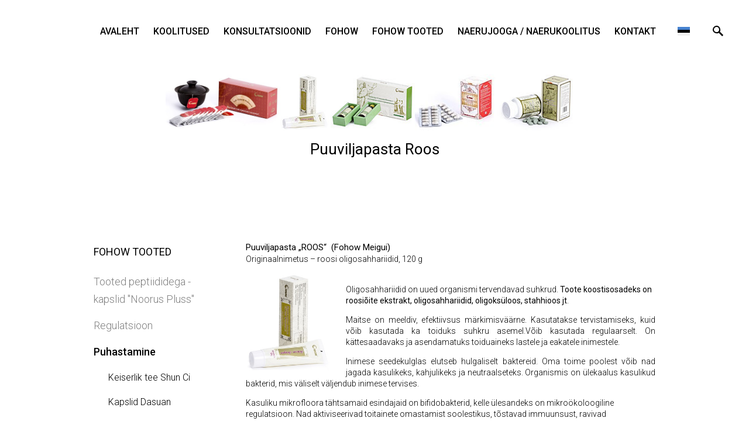

--- FILE ---
content_type: text/html; charset=utf-8
request_url: https://stability.ee/fohow-tooted/puhastamine/puuviljapasta-roos
body_size: 17964
content:
<!DOCTYPE html>



<html class="publicmode language-flags-enabled language-names-enabled language-menu-mode-popover" lang="et">
  <head prefix="og: http://ogp.me/ns#">
    
<!--[if IE]><meta http-equiv="X-UA-Compatible" content="IE=edge"><![endif]-->


<meta http-equiv="Content-Type" content="text/html; charset=utf-8">
<meta name="viewport" content="width=device-width, initial-scale=1, minimum-scale=1">
<meta name="format-detection" content="telephone=no">






<link href="/stylesheets/main.min.css?v3" media="screen" rel="stylesheet" type="text/css" />


<link href="https://fonts.googleapis.com/css?family=Anonymous+Pro:400,400i,700,700i|Arvo:400,400i,700,700i|Cousine:400,400i,700,700i|Crimson+Text:400,400i,700,700i|Fira+Sans:400,400i,700,700i|Lato:400,400i,700,700i|Lora:400,400i,700,700i|Montserrat:400,400i,700,700i|Noto+Serif:400,400i,700,700i|Open+Sans:400,400i,700,700i|PT+Sans:400,400i,700,700i|PT+Serif:400,400i,700,700i|Playfair+Display:400,400i,700,700i|Raleway:400,400i,700,700i|Roboto+Mono:400,400i,700,700i|Roboto+Slab:400,700|Roboto:300,300i,400,400i,500,500i,700,700i|Source+Sans+Pro:400,400i,700,700i|Ubuntu+Mono:400,400i,700,700i|Ubuntu:400,400i,700,700i&amp;subset=cyrillic,cyrillic-ext,greek,greek-ext,hebrew,latin-ext,vietnamese" rel="stylesheet">

<style type="text/css" data-voog-style> :root { --main-font-family: "Roboto", sans-serif; --secondary-color: black; --third-color: white;} :root { --header-background-color: transparent; --header-body-font-style: normal; --header-body-text-decoration: none; --header-body-text-transform: none; --menu-main-active-font-weight: 500; --menu-main-font-style: normal; --menu-main-hover-font-style: normal; --menu-main-active-font-style: normal; --menu-main-text-decoration: none; --menu-main-hover-text-decoration: none; --menu-main-active-text-decoration: none; --menu-main-text-transform: uppercase; --menu-main-hover-text-transform: uppercase; --menu-main-active-text-transform: uppercase;} :root { --headings-title-text-alignment: left; --headings-title-font-size: 32px; --headings-title-line-height: 1.4; --headings-title-font-style: normal; --headings-title-text-decoration: none; --headings-title-text-transform: none; --headings-heading-text-alignment: left; --headings-heading-font-size: 26px; --headings-heading-line-height: 1.4; --headings-heading-font-style: normal; --headings-heading-text-decoration: none; --headings-heading-text-transform: none; --headings-subheading-text-alignment: left; --headings-subheading-font-size: 24px; --headings-subheading-line-height: 1.4; --headings-subheading-font-style: normal; --headings-subheading-text-decoration: none; --headings-subheading-text-transform: none;} :root { --content-body-alignment: left; --content-link-font-weight: 400; --content-link-hover-font-weight: 400; --content-link-font-style: normal; --content-link-hover-font-style: normal; --content-link-text-decoration: none; --content-link-hover-text-decoration: underline; --content-link-text-transform: none; --content-link-hover-text-transform: none;} :root { --button-padding: 30px; --button-font-size: 16px; --button-font-weight: 400; --button-font-style: normal; --button-text-decoration: none; --button-text-transform: uppercase;} :root { --table-padding: 13px; --table-font-size: 16px; --table-border-style: solid;} :root { --form-label-font-size: 14px; --form-field-font-size: 16px; --form-field-font-weight: 300; --form-field-font-style: normal; --form-field-text-decoration: none; --form-field-text-transform: none;} :root { --footer-body-font-weight: 400; --footer-body-font-style: normal; --footer-body-text-decoration: none; --footer-body-text-transform: none;} :root { --menu-sub-font-weight: 300; --menu-sub-hover-font-weight: 300; --menu-sub-active-font-weight: 500; --menu-sub-font-style: normal; --menu-sub-hover-font-style: normal; --menu-sub-active-font-style: normal; --menu-sub-text-decoration: none; --menu-sub-hover-text-decoration: none; --menu-sub-active-text-decoration: none; --menu-sub-text-transform: none; --menu-sub-hover-text-transform: none; --menu-sub-active-text-transform: none;} body { font-family: var(--main-font-family);}.dark-background { color: var(--third-color);}.dark-background .content-area h1,.dark-background .content-area h2,.dark-background .content-area h3,.dark-background .content-area h4,.dark-background .content-area h5,.dark-background .content-area h6,.dark-background .content-area p,.dark-background .content-area ul,.dark-background .content-area ol,.dark-background .content-area dl,.dark-background .content-area pre,.dark-background .content-area table { color: var(--third-color);}.site-footer .dark-background a,.site-footer .dark-background b { color: var(--third-color);}.dark-background .header-title a,.dark-background .header-title a:hover { color: var(--third-color);}.dark-background .menu li a:not(.untranslated) { color: var(--third-color);}.dark-background .menu li.selected a { color: var(--third-color);}.dark-background .lang-title { color: var(--third-color);}.dark-background .lang-menu.menu-language-list .lang-title a { color: var(--third-color);}.dark-background .lang-menu.menu-language-list .lang-title a.is-active, .dark-background .lang-menu.menu-language-list .lang-title a:hover { color: var(--third-color);}.dark-background .lang-menu.menu-language-list .lang-title a.selected { color: var(--third-color);}.dark-background .voog-reference svg path { fill: var(--third-color);}.dark-background .site-options .search-btn svg path { fill: var(--third-color);}@media screen and (max-width: 640px) { .search-open .dark-background .site-options .search-btn svg path { fill: var(--primary-color); }}.light-background { color: var(--secondary-color);}.light-background h1, .light-background h2, .light-background h3, .light-background h4 { color: var(--secondary-color);}.site-header .light-background a { color: var(--secondary-color);}.site-header .light-background .header-title a,.site-header .light-background .header-title a:hover { color: var(--secondary-color);}.site-header .light-background .menu li a { color: var(--secondary-color);}.site-header .light-background .menu li a:hover { color: var(--secondary-color);}.site-header .light-background .menu li.selected a { color: var(--secondary-color);}.site-footer .light-background { color: var(--primary-color);}.light-background .lang-title { color: var(--secondary-color);}.light-background .menu-language-list .lang-title a:hover { color: var(--secondary-color);}.light-background .menu-language-list .lang-title a.selected { color: var(--secondary-color);}.light-background .site-options .search-btn svg path { fill: var(--secondary-color);}.blog-news-page .article-title a { color: var(--secondary-color);}.blog-news-page .article-author, .blog-news-page .article-date { color: var(--secondary-color);}.dark-background .blog-news-page .article-author,.dark-background .blog-news-page .article-date { color: rgba(255, 255, 255, 0.35);}.blog-news-page .article-excerpt { color: var(--primary-color);}@media screen and (max-width: 640px) { .blog-news-page .article-header { margin: 0; }}.blog-news-page .articles-listing .blog-article .article-date { color: var(--secondary-color);}.blog-news-page .dark-background .article-author,.blog-news-page .dark-background .article-date,.blog-news-page .dark-background .articles-listing .article-date { color: rgba(255, 255, 255, 0.35);}.blog-article-page .article-excerpt,.blog-article-page .article-body { color: var(--primary-color);}.blog-article-page .comments-title { color: var(--secondary-color);}.blog-article-page .dark-background .comments-title { color: var(--third-color);}.blog-article-page .main-content .article-author,.blog-article-page .main-content .article-date { color: var(--secondary-color);}.blog-article-page .dark-background .article-author,.blog-article-page .dark-background .article-date { color: var(--third-color);}.blog-article-page .light-background .article-author,.blog-article-page .light-background .article-date { color: var(--secondary-color);}@media screen and (max-width: 640px) { .comments-open .article-comments .comments-body { background-color: var(--third-color); }}.article-comments .comments-body .comments-title { color: var(--secondary-color);}.article-comments .comments-body .comments-title .comments-count { color: var(--secondary-color);}.article-comments .comment { color: var(--primary-color);}.article-comments .comment .comment-author,.article-comments .comment .comment-date { color: var(--secondary-color);}.article-comments .comments-close.dark-background .btn-close { background-color: var(--third-color);}.article-comments .comments-close.dark-background .btn-close .ico-close { fill: var(--secondary-color);}.article-comments .comments-close .btn-close { background-color: var(--secondary-color);}@media screen and (max-width: 850px) { .article-comments .comments-close .btn-close { background-color: var(--third-color); }}.article-comments .comments-close .btn-close .ico-close { fill: var(--third-color);}@media screen and (max-width: 850px) { .article-comments .comments-close .btn-close .ico-close { fill: var(--primary-color); } .article-comments .comments-close .btn-close .ico-close:hover { fill: var(--primary-color); }}.menu-main a { font-style: var(--menu-main-font-style); font-weight: var(--menu-main-font-weight); -webkit-text-decoration: var(--menu-main-text-decoration); text-decoration: var(--menu-main-text-decoration); text-transform: var(--menu-main-text-transform);}.menu-main a:hover { font-style: var(--menu-main-hover-font-style); font-weight: var(--menu-main-hover-font-weight); -webkit-text-decoration: var(--menu-main-hover-text-decoration); text-decoration: var(--menu-main-hover-text-decoration); text-transform: var(--menu-main-hover-text-transform);}.menu-main .selected a,.menu-main .current a { font-style: var(--menu-main-active-font-style); font-weight: var(--menu-main-active-font-weight); -webkit-text-decoration: var(--menu-main-active-text-decoration); text-decoration: var(--menu-main-active-text-decoration); text-transform: var(--menu-main-active-text-transform);}@media screen and (max-width: 1024px) { .mobile-menu-toggler span, .mobile-menu-toggler span:before, .mobile-menu-toggler span:after { background-color: var(--secondary-color); } .dark-background .mobile-menu-toggler span, .dark-background .mobile-menu-toggler span:before, .dark-background .mobile-menu-toggler span:after { background-color: var(--third-color); } .language-flags-disabled .mobile-menu-toggler span .lang-menu-btn .lang-title, .language-flags-disabled .mobile-menu-toggler span:before .lang-menu-btn .lang-title, .language-flags-disabled .mobile-menu-toggler span:after .lang-menu-btn .lang-title { color: var(--third-color); } #mobile-menu .search-open-btn svg { fill: var(--secondary-color); } #mobile-menu .navigation-menu > ul > li > a { font-style: var(--menu-main-font-style); font-weight: var(--menu-main-font-weight); -webkit-text-decoration: var(--menu-main-text-decoration); text-decoration: var(--menu-main-text-decoration); text-transform: var(--menu-main-text-transform); } #mobile-menu .navigation-menu > ul > li > a:hover { font-style: var(--menu-main-hover-font-style); font-weight: var(--menu-main-hover-font-weight); -webkit-text-decoration: var(--menu-main-hover-text-decoration); text-decoration: var(--menu-main-hover-text-decoration); text-transform: var(--menu-main-hover-text-transform); } #mobile-menu .navigation-menu > ul > li > a.selected, #mobile-menu .navigation-menu > ul > li > a.current { font-style: var(--menu-main-active-font-style); font-weight: var(--menu-main-active-font-weight); -webkit-text-decoration: var(--menu-main-active-text-decoration); text-decoration: var(--menu-main-active-text-decoration); text-transform: var(--menu-main-active-text-transform); } #mobile-menu .navigation-menu .sub-menu a { font-style: var(--menu-sub-font-style); font-weight: var(--menu-sub-font-weight); -webkit-text-decoration: var(--menu-sub-text-decoration); text-decoration: var(--menu-sub-text-decoration); text-transform: var(--menu-sub-text-transform); } #mobile-menu .navigation-menu .sub-menu a:hover { font-style: var(--menu-sub-hover-font-style); font-weight: var(--menu-sub-hover-font-weight); -webkit-text-decoration: var(--menu-sub-hover-text-decoration); text-decoration: var(--menu-sub-hover-text-decoration); text-transform: var(--menu-sub-hover-text-transform); } #mobile-menu .navigation-menu .sub-menu a.selected, #mobile-menu .navigation-menu .sub-menu a.current { font-style: var(--menu-sub-active-font-style); font-weight: var(--menu-sub-active-font-weight); -webkit-text-decoration: var(--menu-sub-active-text-decoration); text-decoration: var(--menu-sub-active-text-decoration); text-transform: var(--menu-sub-active-text-transform); }}.lang-flag:before { background-color: var(--secondary-color);}.lang-menu.menu-language-list .lang-title a.is-active { color: var(--secondary-color);}.lang-menu li a { color: var(--primary-color);}.dark-background .lang-menu a.lang-flag, .light-background .lang-menu a.lang-flag { color: var(--secondary-color);}.dark-background .lang-menu a.lang-flag:hover, .light-background .lang-menu a.lang-flag:hover { color: var(--secondary-color);}.lang-menu-btn .lang-title-inner:after { border-color: var(--secondary-color) transparent transparent transparent;}.dark-background .lang-menu-btn .lang-title-inner:after { border-color: var(--third-color) transparent transparent transparent;}.site-sidebar .sidebar-title a { color: var(--secondary-color);}.dark-background .site-sidebar .sidebar-title a { color: var(--third-color);}.site-sidebar .submenu a { font-weight: var(--menu-sub-font-weight); font-style: var(--menu-sub-font-style); -webkit-text-decoration: var(--menu-sub-text-decoration); text-decoration: var(--menu-sub-text-decoration); text-transform: var(--menu-sub-text-transform); color: var(--secondary-color);}.site-sidebar .submenu a:hover { font-weight: var(--menu-sub-hover-font-weight); font-style: var(--menu-sub-hover-font-style); -webkit-text-decoration: var(--menu-sub-hover-text-decoration); text-decoration: var(--menu-sub-hover-text-decoration); text-transform: var(--menu-sub-hover-text-transform);}.dark-background .site-sidebar .submenu a { color: var(--third-color);}.site-sidebar .submenu .selected,.site-sidebar .submenu .selected a,.site-sidebar .submenu .current,.site-sidebar .submenu .current a { font-weight: var(--menu-sub-active-font-weight); font-style: var(--menu-sub-active-font-style); -webkit-text-decoration: var(--menu-sub-active-text-decoration); text-decoration: var(--menu-sub-active-text-decoration); text-transform: var(--menu-sub-active-text-transform);}.site-sidebar .submenu .selected { color: var(--secondary-color);}.dark-background .site-sidebar .submenu .selected { color: var(--third-color);}.site-sidebar .submenu .submenu-lvl2 a { color: var(--secondary-color);}.dark-background .site-sidebar .submenu .submenu-lvl2 a { color: var(--third-color);}.dark-background .site-sidebar .submenu .submenu-lvl2 .selected { color: var(--third-color);}.site-footer .dark-background .content-area a { color: var(--third-color);}.site-footer .voog-reference { color: var(--secondary-color);}.site-footer .blog-article-nav .article-nav-direction { color: var(--secondary-color);}.site-footer .blog-article-nav .article-nav-title { color: var(--secondary-color);}.site-footer .blog-article-nav.dark-background .article-nav-title { color: var(--third-color);}.site-footer .blog-article-nav.dark-background .article-nav-direction { color: var(--third-color);}.header-top { background-color: var(--header-background-color);}.header-top.dark-background { color: var(--third-color);}.header-top.dark-background a,.header-top.dark-background .header-title.content-area,.header-top.dark-background .lang-menu.menu-language-list .lang-title a { color: var(--third-color);}.header-top.dark-background .header-title a,.header-top.dark-background .header-title a:hover { color: var(--third-color);}.header-top.dark-background .menu li a { color: var(--third-color);}.header-top.dark-background .menu li a:hover { color: var(--third-color);}.header-top.dark-background .menu li.selected a { color: var(--third-color);}.header-top.dark-background .mobile-menu-toggler span, .header-top.dark-background .mobile-menu-toggler span:before, .header-top.dark-background .mobile-menu-toggler span:after { background-color: var(--third-color);}.header-top.light-background { color: var(--secondary-color);}.header-top.light-background a,.header-top.light-background .header-title.content-area,.header-top.light-background .lang-menu.menu-language-list .lang-title a { color: var(--secondary-color);}.header-top.light-background .header-title a,.header-top.light-background .header-title a:hover { color: var(--secondary-color);}.header-top.light-background .menu li a { color: var(--secondary-color);}.header-top.light-background .menu li a:hover { color: var(--secondary-color);}.header-top.light-background .menu li.selected a { color: var(--secondary-color);}.header-top.light-background .mobile-menu-toggler span, .header-top.light-background .mobile-menu-toggler span:before, .header-top.light-background .mobile-menu-toggler span:after { background-color: var(--secondary-color);}.content-area { font-size: var(--content-body-font-size); line-height: var(--content-body-line-height); color: var(--primary-color);}.dark-background .content-area { color: var(--third-color);}.site-footer .dark-background .content-area { color: var(--third-color);}.site-footer .content-area { font-size: var(--footer-body-font-size); font-style: var(--footer-body-font-style); font-weight: var(--footer-body-font-weight); color: var(--primary-color); -webkit-text-decoration: var(--footer-body-text-decoration); text-decoration: var(--footer-body-text-decoration); text-transform: var(--footer-body-text-transform);}.content-area.header-title, .content-area.header-title a, .content-area.header-title a:hover { font-size: var(--header-body-font-size); font-style: var(--header-body-font-style); font-weight: var(--header-body-font-weight); -webkit-text-decoration: var(--header-body-text-decoration); text-decoration: var(--header-body-text-decoration); text-transform: var(--header-body-text-transform);}.header-bottom .content-area, .page-body .content-area { text-align: var(--content-body-alignment);}.dark-background .content-area h1,.dark-background .content-area h2,.dark-background .content-area h3,.dark-background .content-area h4,.dark-background .content-area h5,.dark-background .content-area h6,.dark-background .content-area p,.dark-background .content-area ul,.dark-background .content-area ol,.dark-background .content-area pre,.dark-background .content-area code,.dark-background .content-area table { color: var(--third-color);}.content-area h1,.content-area h2,.content-area h3,.content-area h4,.content-area h5,.content-area h6 { color: var(--secondary-color);}.content-area h1 a,.content-area h2 a,.content-area h3 a,.content-area h4 a,.content-area h5 a,.content-area h6 a { color: var(--secondary-color);}.content-area p, .content-area ul, .content-area ol, .content-area dl { font-size: var(--content-body-font-size);}.site-footer .content-area p,.site-footer .content-area ul,.site-footer .content-area ol,.site-footer .content-area dl { color: var(--primary-color);}.site-footer .dark-background .content-area p, .site-footer .dark-background .content-area ul, .site-footer .dark-background .content-area ol, .site-footer .dark-background .content-area dl { color: var(--third-color);}.content-area h1,.content-area h1 a,.content-area h1 a:hover { text-align: var(--headings-title-text-alignment); line-height: var(--headings-title-line-height); font-size: var(--headings-title-font-size); font-weight: var(--headings-title-font-weight); font-style: var(--headings-title-font-style); -webkit-text-decoration: var(--headings-title-text-decoration); text-decoration: var(--headings-title-text-decoration); text-transform: var(--headings-title-text-transform);}.content-area h2 { font-size: var(--headings-heading-font-size); line-height: var(--headings-heading-line-height); text-transform: var(--headings-heading-text-transform);}.content-area h2,.content-area h2 a,.content-area h2 a:hover { text-align: var(--headings-heading-text-alignment); font-weight: var(--headings-heading-font-weight); font-style: var(--headings-heading-font-style); -webkit-text-decoration: var(--headings-heading-text-decoration); text-decoration: var(--headings-heading-text-decoration);}.content-area h3,.content-area h3 a,.content-area h3 a:hover,.content-area h4,.content-area h4 a,.content-area h4 a:hover,.content-area h5,.content-area h5 a,.content-area h5 a:hover,.content-area h6,.content-area h6 a,.content-area h6 a:hover { text-align: var(--headings-subheading-text-alignment); line-height: var(--headings-subheading-line-height); font-size: var(--headings-subheading-font-size); font-weight: var(--headings-subheading-font-weight); font-style: var(--headings-subheading-font-style); -webkit-text-decoration: var(--headings-subheading-text-decoration); text-decoration: var(--headings-subheading-text-decoration); text-transform: var(--headings-subheading-text-transform);}.content-area a { font-style: var(--content-link-font-style); font-weight: var(--content-link-font-weight); color: var(--secondary-color); -webkit-text-decoration: var(--content-link-text-decoration); text-decoration: var(--content-link-text-decoration); text-transform: var(--content-link-text-transform);}.content-area a:hover { font-style: var(--content-link-hover-font-style); font-weight: var(--content-link-hover-font-weight); -webkit-text-decoration: var(--content-link-hover-text-decoration); text-decoration: var(--content-link-hover-text-decoration); text-transform: var(--content-link-hover-text-transform);}.dark-background .content-area a { color: var(--third-color);}.content-area a.custom-btn, .content-area div.custom-btn { padding: calc(var(--button-padding) - 18px) var(--button-padding) calc(var(--button-padding) - 17px); font-size: var(--button-font-size); font-style: var(--button-font-style); font-weight: var(--button-font-weight); -webkit-text-decoration: var(--button-text-decoration); text-decoration: var(--button-text-decoration); text-transform: var(--button-text-transform);}.dark-background .content-area a.custom-btn:hover, .dark-background .content-area div.custom-btn:hover { border-color: var(--third-color); background-color: var(--third-color); color: var(--primary-color);}.light-background .content-area a.custom-btn:hover, .light-background .content-area div.custom-btn:hover { border-color: var(--secondary-color); background-color: var(--secondary-color); color: var(--third-color);}.dark-background .content-area a.custom-btn, .dark-background .content-area div.custom-btn { border-color: var(--third-color); color: var(--third-color);}.light-background .content-area a.custom-btn, .light-background .content-area div.custom-btn { border-color: var(--secondary-color); color: var(--secondary-color);}.content-area table th, .content-area table td { padding: calc(var(--table-padding) - 4px) var(--table-padding); font-size: var(--table-font-size); border-style: var(--table-border-style);}.dark-background .content-area table th, .dark-background .content-area table td { border-style: var(--table-border-style);}.light-background .content-area table th, .light-background .content-area table td { border-style: var(--table-border-style);}.content-area table th { color: var(--third-color); background-color: var(--secondary-color);}.contacts .content-area table tr td { color: var(--primary-color);}.content-area .form_field .form_field_label,.content-area .form_field .edy-fe-label { font-size: var(--form-label-font-size);}.content-area .form_field_textfield,.content-area .form_field_textarea,.content-area label:not(.form_field_label) { font-style: var(--form-field-font-style); font-weight: var(--form-field-font-weight); font-size: var(--form-field-font-size); -webkit-text-decoration: var(--form-field-text-decoration); text-decoration: var(--form-field-text-decoration); text-transform: var(--form-field-text-transform);}.dark-background .content-area .form_field_textfield,.dark-background .content-area .form_field_textarea,.dark-background .content-area .form_field_select { color: var(--third-color); border-color: var(--third-color);}.dark-background .content-area .form_field_textfield::-webkit-input-placeholder,.dark-background .content-area .form_field_textarea::-webkit-input-placeholder,.dark-background .content-area .form_field_select::-webkit-input-placeholder { color: var(--third-color);}.dark-background .content-area .form_field_textfield:-ms-input-placeholder,.dark-background .content-area .form_field_textarea:-ms-input-placeholder,.dark-background .content-area .form_field_select:-ms-input-placeholder { color: var(--third-color);}.dark-background .content-area .form_field_textfield::-ms-input-placeholder,.dark-background .content-area .form_field_textarea::-ms-input-placeholder,.dark-background .content-area .form_field_select::-ms-input-placeholder { color: var(--third-color);}.dark-background .content-area .form_field_textfield::placeholder,.dark-background .content-area .form_field_textarea::placeholder,.dark-background .content-area .form_field_select::placeholder { color: var(--third-color);}.light-background .content-area .form_field_textfield,.light-background .content-area .form_field_textarea,.light-background .content-area .form_field_select { color: var(--primary-color);}.light-background .content-area .form_field_textfield::-webkit-input-placeholder,.light-background .content-area .form_field_textarea::-webkit-input-placeholder,.light-background .content-area .form_field_select::-webkit-input-placeholder { color: var(--primary-color);}.light-background .content-area .form_field_textfield:-ms-input-placeholder,.light-background .content-area .form_field_textarea:-ms-input-placeholder,.light-background .content-area .form_field_select:-ms-input-placeholder { color: var(--primary-color);}.light-background .content-area .form_field_textfield::-ms-input-placeholder,.light-background .content-area .form_field_textarea::-ms-input-placeholder,.light-background .content-area .form_field_select::-ms-input-placeholder { color: var(--primary-color);}.light-background .content-area .form_field_textfield::placeholder,.light-background .content-area .form_field_textarea::placeholder,.light-background .content-area .form_field_select::placeholder { color: var(--primary-color);}.content-area .form_submit input { padding: calc(var(--button-padding) - 18px) var(--button-padding) calc(var(--button-padding) - 17px); font-size: var(--button-font-size); font-style: var(--button-font-style); font-weight: var(--button-font-weight); -webkit-text-decoration: var(--button-text-decoration); text-decoration: var(--button-text-decoration); text-transform: var(--button-text-transform);}.dark-background .content-area .form_submit input { color: var(--secondary-color); background-color: var(--third-color);}.light-background .content-area .form_submit input { color: var(--third-color); background-color: var(--secondary-color);}</style>


<script src="/javascripts/modernizr-custom.min.js"></script>


<title>Puuviljapasta Roos – Fohow * Naerujooga</title>





<meta property="og:type" content="website">
<meta property="og:url" content="https://stability.ee/fohow-tooted/puhastamine/puuviljapasta-roos">
<meta property="og:title" content="Puuviljapasta Roos – Fohow * Naerujooga">
<meta property="og:site_name" content="Fohow * Naerujooga">



  














<script type="application/ld+json">{"@context":"http://schema.org","@type":"BreadcrumbList","itemListElement":[{"@type":"ListItem","position":1,"item":{"@id":"https://stability.ee/et","name":"AVALEHT"}},{"@type":"ListItem","position":2,"item":{"@id":"https://stability.ee/fohow-tooted","name":"Fohow tooted"}},{"@type":"ListItem","position":3,"item":{"@id":"https://stability.ee/fohow-tooted/puhastamine","name":"Puhastamine"}},{"@type":"ListItem","position":4,"item":{"@id":"https://stability.ee/fohow-tooted/puhastamine/puuviljapasta-roos","name":"Puuviljapasta Roos"}}]}</script>





    <style>
  
  
  
    
      
        
          .site-header .background-image {
            background-image: url("/images/page-header-bg.jpg");
          }
        
      
        
          @media screen and (max-width: 2048px) {
            .site-header .background-image {
              background-image: url("/images/page-header-bg_huge.jpg");
            }
          }
        
      
        
          @media screen and (max-width: 1280px) {
            .site-header .background-image {
              background-image: url("/images/page-header-bg_large.jpg");
            }
          }
        
      
    

  

  
  .site-header .background-color {
    background-color: rgb(255,255,255);
  }
  
  
  
    

    .site-header.photo-article .background-image {
      background-image: none;
    }
  

  
  .site-header.photo-article .background-color {
    background-color: ;
  }

  
  
  .content-full-inner .background-color {
    background-color: ;
  }

  
  
  
    

    .front-page-content-bottom .background-image {
      background-image: url("/images/front-header-bg.jpg");
    }

    @media screen and (max-width: 2048px) {
      .front-page-content-bottom .background-image {
        background-image: url("/images/front-header-bg_huge.jpg");
      }
    }

    @media screen and (max-width: 1280px) {
      .front-page-content-bottom .background-image {
        background-image: url("/images/front-header-bg_large.jpg");
      }
    }
  

  
  .front-page-content-bottom .background-color {
    background-color: rgba(0, 0, 0, 0.1);
  }

  
  
  .blog-news-page .page-body .background-color,
  .blog-article-page .page-body .background-color,
  .site-footer .blog-article-nav {
    background-color: ;
  }

  
  
  .common-page .page-body .background-color,
  .item-list-page .page-body .background-color,
  .item-page .page-body .background-color {
    background-color: rgba(255,255,255,0.83);
  }

  
  
  .site-footer .background-color {
    background-color: rgb(204,204,204);
  }
</style>

  
<style type="text/css" data-voog-style-variables>:root {--header-body-font-size: 32px;
--menu-main-font-weight: 500;
--menu-main-hover-font-weight: 500;
--content-body-font-size: 14px;
--content-body-line-height: 1.4;
--footer-body-font-size: 12px;
--primary-color: rgb(0,0,0);
--header-body-font-weight: 500;
--headings-subheading-font-weight: 500;
--headings-heading-font-weight: 500;
--headings-title-font-weight: 500;
}
</style><script>(function(d){if(function(){var r,s=d.createElement("style");s.innerHTML="root: { --tmp: red; }";d.head.appendChild(s);r=!!(window.CSS&&CSS.supports&&CSS.supports("color","var(--tmp)"));s.parentNode.removeChild(s);return!r}()){var ds1="[data-voog-style]",ds2="[data-voog-style-variables]",rv=/(--[A-Za-z\d_-]+?)\s*:\s*(.+?)\s*;/gi,rx=/[^\s;]+\s*:\s*[^{;}\n]*?var\(\s*.+?\s*\)\s*[^;}\n]*?;/gi,sv=d.querySelectorAll(ds1+","+ds2),s=d.querySelectorAll(ds1),i=0,src="",vars={},m;for(;i<sv.length;src+=sv[i++].innerHTML);while((m=rv.exec(src))!==null&&(vars[m[1]]=m[2]));for(i=s.length;i--;){s[i].innerHTML=s[i].innerHTML.replace(rx,function(r){var sr=r,rep=false;sr=sr.replace(/var\(\s*(.+?)\s*\)/gi,function(st,k){if(vars[k]!==undefined){rep=true;return vars[k]}else{return st}});return rep?sr+r:r})}}})(document);
</script>
<link href="//static.voog.com/libs/edicy-gallery/1.9.1/edicy-gallery.css" media="screen" rel="stylesheet" />

<script>VoogEcommerce = { storeInfo: {"currency":"EUR","tax_rate":"0.0","price_entry_mode":"net","currency_symbol":"€","decimal_places":2,"default_language":"et","dimension_display_unit":"cm","dimension_unit":"m","is_publicly_unavailable":true,"min_cart_total":"0.0","missing_required_settings":[],"missing_required_settings?":false,"preferred_payment_types":[],"shopping_cart_version":2,"terms_agreement_required":true,"weight_display_unit":"kg","weight_unit":"kg","company_name":"E-pood","bank_details":"EE811010220048704015 AS SEB Pank","terms_url":"","products_url_slug":"products","address":{"company_name":"MTÜ Ensil","address1":"Tuvi 18-1","address2":null,"city":"Tallinn ","zip_code":"10110","state":"Harjumaa","country_code":"EE"},"email":"info@stability.ee"}, hasProducts: true };</script>
<link href="//static.voog.com/libs/voog-ecommerce/1.9.1/shopping-cart-v2.css" media="screen" rel="stylesheet" />
</head>

  <body class="common-page">
    <div class="site-container">
      <header class="site-header content-full js-site-header js-bg-picker-area">
  <div class="js-background-type light-background" data-blog-bg-type="light-background" data-article-bg-type="">
    <div class="background-image js-background-image"></div>
    <div class="background-color js-background-color"></div>

    
      <div class="header-top ">
        <div class="wrap js-header-top-wrap">

          <div class="header-left js-header-left">
            <div class="header-title content-area"><a href="/et"></a></div>
          </div>

          <div class="header-right js-header-right">
            <nav class="menu-main visibility-lrg js-menu-main-desktop">
  <ul class="menu">
    
      
        <li><a href="/et">AVALEHT</a></li>
      
    

    
      
        <li class="js-prevent-link-click">
  <a href="/koolitused">Koolitused</a>
</li>

      
    
      
        <li class="js-prevent-link-click">
  <a href="/konsultatsioonid">Konsultatsioonid</a>
</li>

      
    
      
        <li class="js-prevent-link-click">
  <a href="/fohow">Fohow</a>
</li>

      
    
      
        <li class="js-prevent-link-click selected">
  <a href="/fohow-tooted">Fohow tooted</a>
</li>

      
    
      
        <li class="js-prevent-link-click">
  <a href="/naerujooga-naerukoolitus">	Naerujooga / Naerukoolitus</a>
</li>

      
    
      
        <li class="js-prevent-link-click">
  <a href="/kontakt">Kontakt</a>
</li>

      
    
  </ul>
  
</nav>


            <div class="site-options">
              <div class="visibility-lrg">
                
  
    <div class="menu-btn-wrap menu-language-popover-btn js-menu-btn-wrap flags-enabled">
      <button role="button" class="lang-menu-btn js-lang-menu-btn js-popup-menu-btn js-prevent-sideclick lang-flag lang-flag-et" data-lang-code="et" >
        <span class="lang-title">
          <span class="lang-title-inner js-lang-title-inner">Eesti keeles</span>
        </span>
      </button>
    </div>
  

  



                
                  <button class="search-btn search-open-btn js-search-toggle-btn js-prevent-sideclick">
                    <svg width="18px" height="18px" viewBox="0 0 18 18"  xmlns="http://www.w3.org/2000/svg">
                      <path d="M13,11 L12,11 L12,11 C13,10 13,8 13,7 C13,3 10,0 7,0 C3,0 0,3 0,7 C0,10 3,13 7,13 C8,13 10,13 11,12 L11,12 L11,13 L16,18 L18,16 L13,11 ZM7,11 C4,11 2,9 2,7 C2,4 4,2 7,2 C9,2 11,4 11,7 C11,9 9,11 7,11 Z"></path>
                    </svg>

                  </button>
                
              </div>

              
                <button class="mobile-menu-toggler js-prevent-sideclick">
                  <span></span>
                </button>
              
            </div>

            
  <div class="search js-search js-prevent-sideclick">
    <div class="search-middle">
      <div class="search-inner js-search-inner">
        <form id="search" class="search-form js-search-form" method="get" action="#">
          <input id="onpage_search" class="search-input js-search-input" type="text" placeholder="Otsi saidilt">
        </form>

        <button class="search-btn search-close-btn js-search-reset-btn">
          <svg xmlns="http://www.w3.org/2000/svg" viewBox="0 0 10 10" width="10px" height="10px">
            <path fill="rgba(0,0,0,.71)" d="M10,1.1L6.1,5L10,8.9L8.9,10L5,6.1L1.1,10L0,8.9L3.9,5L0,1.1L1.1,0L5,3.9L8.9,0L10,1.1z"></path>
          </svg>
        </button>

        <div class="voog-search-modal js-voog-search-modal"></div>
      </div>
    </div>
  </div>



          </div>

        </div>
      </div>
    

    <div class="header-bottom">
      

      <div class="header-bottom-inner">

        
          <div class="wrap">
            <div class="header-body content-area" >
              <div class="edys-gallery-area edys-gallery-wall edys-gallery-wall-loading" data-gallery-id="757962" data-settings="{&quot;thumbsize&quot;:96}" >

  <div class="edys-gallery-wall-loader">
    <svg width="40" height="10" xmlns="http://www.w3.org/2000/svg">
      <defs>
          <style type="text/css">
              @-webkit-keyframes loader {
                0%,40%,
                100% { opacity: .2; }
                70% { opacity: 1; }
              }
              @-moz-keyframes loader {
                0%,40%,
                100% { opacity: .2; }
                70% { opacity: 1; }
              }
              @-o-keyframes loader {
                0%,40%,
                100% { opacity: .2; }
                70% { opacity: 1; }
              }
              @keyframes loader {
                0%,40%,
                100% { opacity: .2; }
                70% { opacity: 1; }
              }

              .dot-loader circle {
                  -webkit-animation: loader 1s ease-in-out infinite both;
                  -moz-animation: loader 1s ease-in-out infinite both;
                  -o-animation: loader 1s ease-in-out infinite both;
                  animation: loader 1s ease-in-out infinite both;
              }

              .dot-loader circle:nth-child(1) {
                  -webkit-animation-delay: -0.75s;
                  -moz-animation-delay: -0.75s;
                  -o-animation-delay: -0.75s;
                  animation-delay: -0.75s;
              }
              .dot-loader circle:nth-child(2) {
                  -webkit-animation-delay: -0.5s;
                  -moz-animation-delay: -0.5s;
                  -ms-animation-delay: -0.5s;
                  -o-animation-delay: -0.5s;
                  animation-delay: -0.5s;
              }
              .dot-loader circle:nth-child(3) {
                  -webkit-animation-delay: -0.25s;
                  -moz-animation-delay: -0.25s;
                  -o-animation-delay: -0.25s;
                  animation-delay: -0.25s;
              }
          </style>
      </defs>

      <g fill="currentColor" class="dot-loader">
          <circle cx="3" cy="3" r="3"/>
          <circle cx="12" cy="3" r="3"/>
          <circle cx="21" cy="3" r="3"/>
      </g>

    </svg>
  </div>

  <div class="edys-gallery-wall-inner" data-gallery-photos>
    

    

    

    

    
      <a class="edys-gallery-wall-item" data-gallery-photo-id="12712198" data-original-url="//media.voog.com/0000/0046/1166/photos/Valge.png" data-sizes="[{&quot;content_type&quot;:&quot;image/png&quot;,&quot;width&quot;:600,&quot;height&quot;:468,&quot;size&quot;:&quot;block&quot;,&quot;schemeless_url&quot;:&quot;//media.voog.com/0000/0046/1166/photos/Valge_block.png&quot;,&quot;url&quot;:&quot;//media.voog.com/0000/0046/1166/photos/Valge_block.png&quot;},{&quot;content_type&quot;:&quot;image/jpeg&quot;,&quot;width&quot;:150,&quot;height&quot;:117,&quot;size&quot;:&quot;medium&quot;,&quot;schemeless_url&quot;:&quot;//media.voog.com/0000/0046/1166/photos/Valge_medium.jpg&quot;,&quot;url&quot;:&quot;//media.voog.com/0000/0046/1166/photos/Valge_medium.jpg&quot;},{&quot;content_type&quot;:&quot;image/png&quot;,&quot;width&quot;:704,&quot;height&quot;:549,&quot;size&quot;:null,&quot;schemeless_url&quot;:&quot;//media.voog.com/0000/0046/1166/photos/Valge.png&quot;,&quot;url&quot;:&quot;//media.voog.com/0000/0046/1166/photos/Valge.png&quot;}]" href="//media.voog.com/0000/0046/1166/photos/Valge_block.png" style="height: 96px;">
        <img
          
          border="0"
          class="edys-gallery-wall-image"
          src="//media.voog.com/0000/0046/1166/photos/Valge_medium.jpg"
          data-width="150"
          data-height="117"
        >
      </a>
    
      <a class="edys-gallery-wall-item" data-gallery-photo-id="12712649" data-original-url="//media.voog.com/0000/0046/1166/photos/Tee%20Liuwei_w2.jpg" data-sizes="[{&quot;content_type&quot;:&quot;image/jpeg&quot;,&quot;width&quot;:150,&quot;height&quot;:73,&quot;size&quot;:&quot;medium&quot;,&quot;schemeless_url&quot;:&quot;//media.voog.com/0000/0046/1166/photos/Tee%20Liuwei_w2_medium.jpg&quot;,&quot;url&quot;:&quot;//media.voog.com/0000/0046/1166/photos/Tee%20Liuwei_w2_medium.jpg&quot;},{&quot;content_type&quot;:&quot;image/jpeg&quot;,&quot;width&quot;:450,&quot;height&quot;:219,&quot;size&quot;:null,&quot;schemeless_url&quot;:&quot;//media.voog.com/0000/0046/1166/photos/Tee%20Liuwei_w2.jpg&quot;,&quot;url&quot;:&quot;//media.voog.com/0000/0046/1166/photos/Tee%20Liuwei_w2.jpg&quot;}]" href="//media.voog.com/0000/0046/1166/photos/Tee%20Liuwei_w2.jpg" style="height: 96px;">
        <img
          
          border="0"
          class="edys-gallery-wall-image"
          src="//media.voog.com/0000/0046/1166/photos/Tee%20Liuwei_w2.jpg"
          data-width="450"
          data-height="219"
        >
      </a>
    
      <a class="edys-gallery-wall-item" data-gallery-photo-id="12712653" data-original-url="//media.voog.com/0000/0046/1166/photos/Roosipasta_w2.jpg" data-sizes="[{&quot;content_type&quot;:&quot;image/jpeg&quot;,&quot;width&quot;:133,&quot;height&quot;:150,&quot;size&quot;:&quot;medium&quot;,&quot;schemeless_url&quot;:&quot;//media.voog.com/0000/0046/1166/photos/Roosipasta_w2_medium.jpg&quot;,&quot;url&quot;:&quot;//media.voog.com/0000/0046/1166/photos/Roosipasta_w2_medium.jpg&quot;},{&quot;content_type&quot;:&quot;image/jpeg&quot;,&quot;width&quot;:266,&quot;height&quot;:300,&quot;size&quot;:null,&quot;schemeless_url&quot;:&quot;//media.voog.com/0000/0046/1166/photos/Roosipasta_w2.jpg&quot;,&quot;url&quot;:&quot;//media.voog.com/0000/0046/1166/photos/Roosipasta_w2.jpg&quot;}]" href="//media.voog.com/0000/0046/1166/photos/Roosipasta_w2.jpg" style="height: 96px;">
        <img
          
          border="0"
          class="edys-gallery-wall-image"
          src="//media.voog.com/0000/0046/1166/photos/Roosipasta_w2_medium.jpg"
          data-width="133"
          data-height="150"
        >
      </a>
    
      <a class="edys-gallery-wall-item" data-gallery-photo-id="12712635" data-original-url="//media.voog.com/0000/0046/1166/photos/Eliksiir%20Sanqing_w.jpg" data-sizes="[{&quot;content_type&quot;:&quot;image/jpeg&quot;,&quot;width&quot;:150,&quot;height&quot;:100,&quot;size&quot;:&quot;medium&quot;,&quot;schemeless_url&quot;:&quot;//media.voog.com/0000/0046/1166/photos/Eliksiir%20Sanqing_w_medium.jpg&quot;,&quot;url&quot;:&quot;//media.voog.com/0000/0046/1166/photos/Eliksiir%20Sanqing_w_medium.jpg&quot;},{&quot;content_type&quot;:&quot;image/jpeg&quot;,&quot;width&quot;:450,&quot;height&quot;:300,&quot;size&quot;:null,&quot;schemeless_url&quot;:&quot;//media.voog.com/0000/0046/1166/photos/Eliksiir%20Sanqing_w.jpg&quot;,&quot;url&quot;:&quot;//media.voog.com/0000/0046/1166/photos/Eliksiir%20Sanqing_w.jpg&quot;}]" href="//media.voog.com/0000/0046/1166/photos/Eliksiir%20Sanqing_w.jpg" style="height: 96px;">
        <img
          
          border="0"
          class="edys-gallery-wall-image"
          src="//media.voog.com/0000/0046/1166/photos/Eliksiir%20Sanqing_w_medium.jpg"
          data-width="150"
          data-height="100"
        >
      </a>
    
      <a class="edys-gallery-wall-item" data-gallery-photo-id="12712651" data-original-url="//media.voog.com/0000/0046/1166/photos/Veresoonte%20kapslid%20Sjuetcinfu_w2.jpg" data-sizes="[{&quot;content_type&quot;:&quot;image/jpeg&quot;,&quot;width&quot;:150,&quot;height&quot;:103,&quot;size&quot;:&quot;medium&quot;,&quot;schemeless_url&quot;:&quot;//media.voog.com/0000/0046/1166/photos/Veresoonte%20kapslid%20Sjuetcinfu_w2_medium.jpg&quot;,&quot;url&quot;:&quot;//media.voog.com/0000/0046/1166/photos/Veresoonte%20kapslid%20Sjuetcinfu_w2_medium.jpg&quot;},{&quot;content_type&quot;:&quot;image/jpeg&quot;,&quot;width&quot;:395,&quot;height&quot;:270,&quot;size&quot;:null,&quot;schemeless_url&quot;:&quot;//media.voog.com/0000/0046/1166/photos/Veresoonte%20kapslid%20Sjuetcinfu_w2.jpg&quot;,&quot;url&quot;:&quot;//media.voog.com/0000/0046/1166/photos/Veresoonte%20kapslid%20Sjuetcinfu_w2.jpg&quot;}]" href="//media.voog.com/0000/0046/1166/photos/Veresoonte%20kapslid%20Sjuetcinfu_w2.jpg" style="height: 96px;">
        <img
          
          border="0"
          class="edys-gallery-wall-image"
          src="//media.voog.com/0000/0046/1166/photos/Veresoonte%20kapslid%20Sjuetcinfu_w2_medium.jpg"
          data-width="150"
          data-height="103"
        >
      </a>
    
      <a class="edys-gallery-wall-item" data-gallery-photo-id="12712633" data-original-url="//media.voog.com/0000/0046/1166/photos/Kapslid%20Gaoqian_w.jpg" data-sizes="[{&quot;content_type&quot;:&quot;image/jpeg&quot;,&quot;width&quot;:150,&quot;height&quot;:100,&quot;size&quot;:&quot;medium&quot;,&quot;schemeless_url&quot;:&quot;//media.voog.com/0000/0046/1166/photos/Kapslid%20Gaoqian_w_medium.jpg&quot;,&quot;url&quot;:&quot;//media.voog.com/0000/0046/1166/photos/Kapslid%20Gaoqian_w_medium.jpg&quot;},{&quot;content_type&quot;:&quot;image/jpeg&quot;,&quot;width&quot;:450,&quot;height&quot;:300,&quot;size&quot;:null,&quot;schemeless_url&quot;:&quot;//media.voog.com/0000/0046/1166/photos/Kapslid%20Gaoqian_w.jpg&quot;,&quot;url&quot;:&quot;//media.voog.com/0000/0046/1166/photos/Kapslid%20Gaoqian_w.jpg&quot;}]" href="//media.voog.com/0000/0046/1166/photos/Kapslid%20Gaoqian_w.jpg" style="height: 96px;">
        <img
          
          border="0"
          class="edys-gallery-wall-image"
          src="//media.voog.com/0000/0046/1166/photos/Kapslid%20Gaoqian_w_medium.jpg"
          data-width="150"
          data-height="100"
        >
      </a>
    
  </div>

</div>

            <p style="text-align: center;"><span style="font-size: 26px;"><b>Puuviljapasta Roos</b></span></p>
          
            </div>
          </div>
        

      </div>
    </div>
  </div>
</header>

      


      <div class="page-body js-bg-picker-area">
        <div class="js-background-type light-background">
          
          <div class="background-color js-background-color"></div>

          <div class="sidebar-active">
            
              <aside class="site-sidebar">

  <header class="sidebar-header">
    
      
    
      
    
      
    
      
        <h1 class="sidebar-title"><a href="/fohow-tooted">Fohow tooted</a></h1>
      
    
      
    
      
    
  </header>

  
  

  

  

  
    <ul class="submenu">
      
        <li>
  <a href="/fohow-tooted/tooted-peptiididega">Tooted peptiididega - kapslid &quot;Noorus Pluss&quot;</a>

  
</li>

      
        <li>
  <a href="/fohow-tooted/regulatsioon">Regulatsioon</a>

  
</li>

      
        <li>
  <a class="selected" href="/fohow-tooted/puhastamine">Puhastamine</a>

  
    <ul class="submenu-lvl2">
      
        <li><a href="/fohow-tooted/puhastamine/keiserlik-tee-chun-ci">Keiserlik tee Shun Ci</a></li>
      
        <li><a href="/fohow-tooted/puhastamine/kapslid-dasuan">Kapslid Dasuan </a></li>
      
        <li><a href="/fohow-tooted/puhastamine/tee-liuwei">Tee Liuwei</a></li>
      
        <li><a href="/fohow-tooted/puhastamine/eliksiir-sanqing">Eliksiir Sanqing</a></li>
      
        <li class="selected current"><a href="/fohow-tooted/puhastamine/puuviljapasta-roos">Puuviljapasta Roos</a></li>
      
        <li><a href="/fohow-tooted/puhastamine/kapslid-sjuchinfu">Kapslid Sjuchinfu</a></li>
      
        <li><a href="/fohow-tooted/puhastamine/tabletid-gaoqian">Tabletid Gaoqian</a></li>
      

      
    </ul>
  
</li>

      
        <li>
  <a href="/fohow-tooted/tervise-taastamine">Taastamine</a>

  
</li>

      
        <li>
  <a href="/fohow-tooted/fusioteraapia">	Füsioteraapia</a>

  
</li>

      
        <li>
  <a href="/fohow-tooted/tervis-ja-ilu">Tervis ja ilu</a>

  
</li>

      
        <li>
  <a href="/fohow-tooted/tekstiilitooted">Tekstiilitooted</a>

  
</li>

      
        <li>
  <a href="/fohow-tooted/film-fohow-toodetest">Film Fohow toodetest</a>

  
</li>

      

      
    </ul>
  

  

  


</aside>

            

            <main class="page-content" role="main">
              <div class="main-inner-row content-full">
                <div class="main-content top-row">
                  <div class="wrap">
                    
                      <div class="inner">
                        <ul class="menu menu-item-list is-hidden-desktop">
  
    
  

  

  
    
    
      
    
      
    
      
    
      
        <span class="menu-separator">/</span>
        <li class="selected menu-item"><a href="/fohow-tooted">Fohow tooted</a></li>
      
    
      
    
      
    
      
    
      
    
      
    
      
    
      
    
      
    
      
    
      
    
      
    
  
    
    
      
    
      
    
      
        <span class="menu-separator">/</span>
        <li class="selected menu-item"><a href="/fohow-tooted/puhastamine">Puhastamine</a></li>
      
    
      
    
      
    
      
    
      
    
      
    
      
    
      
    
  
    
    
      
    
      
    
      
    
      
    
      
    
      
        <span class="menu-separator">/</span>
        <li class="selected current menu-item"><a href="/fohow-tooted/puhastamine/puuviljapasta-roos">Puuviljapasta Roos</a></li>
      
    
      
    
      
    
  
    
    
  
    
    
  

  

    
      
      
        
      
        
      
        
      
        
          
        
      
        
      
        
      
    
      
      
        
      
        
      
        
          
        
      
        
      
        
      
        
      
        
      
        
      
    
      
      
        
      
        
      
        
      
        
      
        
          
        
      
        
      
        
      
    
      
      
    
      
      
    
  
</ul>


                        
                        <section class="content-area">
                          <div class="content-body content-area" data-search-indexing-allowed="true">


























<p><span style="font-size: 15px;"><b>Puuviljapasta „ROOS“&nbsp; (Fohow Meigui)&nbsp;</b><br></span>Originaalnimetus – roosi
oligosahhariidid,&nbsp;120 g&nbsp;</p><span style="font-size: 14px;"><div class="edy-texteditor-container image-container edy-positionable-container-left" contenteditable="false" unselectable="on" style="width: 150.22px; max-width: 100%; text-align: left; display: block; float: left; overflow: hidden; position: relative;" data-image-id="12939805">
  <div class="edy-padding-resizer-wrapper" style="padding-bottom: 112.78%; position: relative; overflow: hidden;">
      <picture title="" style="position: absolute; display: block; max-width: none; width: auto; height: 100%; left: -0.03%; top: 0%;">
        <!--[if IE 9]><video style="display: none;"><![endif]-->
        <source sizes="151px" srcset="//media.voog.com/0000/0046/1166/photos/Roosipasta_w2-1.jpg 266w, //media.voog.com/0000/0046/1166/photos/Roosipasta_w2-1_medium.jpg 133w">
        <!--[if IE 9]></video><![endif]-->
        <img src="//media.voog.com/0000/0046/1166/photos/Roosipasta_w2-1.jpg" title="" alt="" style="position: absolute; max-width: none; width: auto; height: 100%;">
      </picture>
    </div>
</div><br>Oligosahhariidid on uued
organismi tervendavad suhkrud. </span><b><span style="font-size: 14px;">Toote koostisosadeks on roosiõite ekstrakt,
oligosahhariidid, oligoksüloos, stahhioos</span></b> <b><span style="font-size: 14px;">jt</span></b><span style="font-size: 14px;">. </span><p></p>

<p style="text-align: justify;"><span style="font-size: 14px;">Maitse on meeldiv, efektiivsus
märkimisväärne. Kasutatakse tervistamiseks, kuid võib kasutada ka toiduks
suhkru asemel.Võib kasutada regulaarselt. On kättesaadavaks ja asendamatuks
toiduaineks lastele ja eakatele inimestele.</span><span style="font-size: 14px;">&nbsp;</span></p><p style="text-align: justify;"><span style="color: var(--primary-color);">Inimese seedekulglas elutseb
hulgaliselt baktereid. Oma toime poolest võib nad jagada kasulikeks,
kahjulikeks ja neutraalseteks. Organismis on ülekaalus kasulikud bakterid, mis
väliselt väljendub inimese tervises. </span><span style="color: var(--primary-color);">&nbsp;</span><br></p>



<p><span style="font-size: 14px;">Kasuliku
mikrofloora tähtsamaid esindajaid on bifidobakterid, kelle ülesandeks on
mikroökoloogiline regulatsioon. Nad aktiviseerivad toitainete omastamist
soolestikus, tõstavad immuunsust, ravivad kõhukinnisust ja kõhulahtisust ja on
kasutatavad ka nende profülaktikaks, vastutavad rasvade taseme alandamise eest
veres, aeglustavad soolestiku patogeense floora ja roiskbakterite paljunemist,
lagundavad kantserogeenseid aineid jm. </span></p>

<p><span style="font-size: 14px;">Juba
mõni tund pärast sündimist hakkavad imiku soolestikus tekkima bifidobakterid. 1
-2 nädala pärast asuvad bifidobakterid soolestikus absoluutse liidri
positsioonile, ja see ongi üheks imikute kõrge immuunsuse peapõhjuseks.
Aastatega bifidobakterite hulk organismis kahaneb, tekib tühjus, kuid loodus
tühja kohta ei salli. Nii hakkavadki soolestikku tükkima mitmesugused
patogeensed bakterid.</span><span style="font-size: 14px;">&nbsp;</span></p>



<p><u><span style="font-size: 14px;">Kuidas
on võimalik aktiviseerida bifidobakterite elutegevust täiskasvanud inimese
organismis ja stimuleerida nende bakterite paljunemist?</span></u><span style="font-size: 14px;"> Alguses soovitasid teadlased
manustada elusat mikrofloorat, so varustada soolestikku mikroflooraga otseselt.
Kuid uurimused näitasid, et elusa mikrofloora otsene manustamine ei võimaldanud
mikroflooral moodustada oma kolooniaid inimese seedetrakti seintel, ja nii ta
sai eksisteerida inimorganismis vaid lühikest aega. Kui selline manustamine
lõpetada, siis käärsooles otsekohe lakkab elusa mikrofloora ülekaal. </span></p>

<p><span style="font-size: 14px;">Sellepärast
töötasidki teadlased bifidobakterite jaoks välja spetsiaalse toitaine –
bifidofaktori. Seda toitainet inimorganism ei seedi ega omasta. Manustamisel
satub see toitaine otse seedetrakti, kus ta valikuliselt stimuleerib
bifidobakterite kasvu ja aktiivsust. Nii saavutatakse bifidobakterite
jagunemise autostimulatsioon, mis tõstab vastupanuvõimet patogeense floora agressioonile
ja vähendab haigestumise riski. Bifidofaktor tagab bifidobakterite arvukuse
kasvu. Teadlased on nimetanud seda preparaati austavalt „viienda põlvkonna
tervendavaks tooteks“.</span><span style="font-size: 14px;">&nbsp;</span></p>



<p><b><u><span style="font-size: 14px;">Puuviljapasta (siirupi) „Phoenixi Roos“ peamised komponendid</span></u></b></p>

<p style="text-align: justify;"><b><span style="font-size: 14px;">* Stahhioos</span></b><span style="font-size: 14px;"> kujutab
endast tetroosi struktuuriga fruktoos – glükoos – galaktoos – galaktoos. Kuulub
raskesti omastatavate suhkrute hulka. Manustamisel satub otse seedetrakti, kus
temast toituvad bifidobakterid ja muu kasulik mikrofloora. Stahhioosi tervendav
toime seisneb bifidobakterite paljunemise stimuleerimises ja soolestiku
üldseisundi parandamises. Stahhioos aktiviseerib soolestikus sisalduvate
rasvhapete teket, suurendades nii seedetrakti happesust, mille tulemusena
aeglustub roiskumisproduktide ja kolesteroolide teke.</span></p>


<p style="text-align: justify;"><b><span style="font-size: 14px;">* Oligoksiloosil on järgmised
füsioloogilised funktsioonid.</span></b></p>

<p style="text-align: justify;"><b><span style="font-size: 14px;">1) Aktiviseerib soolestiku
kasulikku mikrofloorat. </span></b><span style="font-size: 14px;">Loomade ja inimeste soolestikus elutsevad
mitmesugused bakterid, mis moodustavad nn enterobakteriaalseid kolooniaid.
Inimorganismi tervise tagamiseks on vajalik, et enterobakterite seas oleksid
ülekaalus bifidobakterid. Peale selle tuleb tagada ebasoodsad tingimused
kahjulikule Vincenti fusobakterile ja soolekepikesele. Aastatega ja
kriitilistes stressisituatsioonides soolestiku kasuliku mikrofloora koguhulk
kahaneb.</span></p>

<p style="text-align: justify;"><span style="font-size: 14px;">Uurimistöö käigus avastati
küllaltki tihe seos soolestiku kasuliku mikrofloora kolooniate arvu vähenemise
ja selliste nähtuste vahel, nagu organismi kiire vananemine, organismi
vastupanuvõime ja immuunfunktsiooni alanemine, ainevahetusliku iseloomuga
kroonilised haigused, pahaloomuliste kasvajate teke jne.Teadlased jõudsid
järeldusele, et inimorganismi tervise huvides on õigesti lahendada küsimus,
kuidas tagada seedekulglas kasuliku mikrofloora ülekaal. Tänapäeva seisuga on
probleemi optimaalseks funktsionaalseks lahendiks kasutada väikestes annustes
oligosahhariide. Nende annused on 15-20 korda väiksemad kui oligoisomaltoosi
(isomalto-oligosahhariidi) annused ja 10 korda väiksemad kui
fruktooligosahhariidide (FOS) annused. Inimorganismile piisab päevas 0,4 – 1,4
g oligoksiloosi. Pärast sattumist soolestikku moodustab oligoksiloosi jääk üle
98%, kusjuures bifidobakterite jagunemise efekt on ilmne.</span></p>

<p style="text-align: justify;"><b><span style="font-size: 14px;">2) Parandab soolestiku
funktsiooni</span></b><u><span style="font-size: 14px;">.</span></u><span style="font-size: 14px;"> Jaapani kompanii Santory andmetel ühes kliinilises
uuringus anti 29-le kõhukinnisuse all kannatavale rasedale naisele iga päev suu
kaudu 4g oligoksiloosi. Nelja nädala jooksul suurenes roojamise sagedus, rohkem
kui pooltel jälgitavatest peristaltika normaliseerus.</span></p>

<p style="text-align: justify;"><b><span style="font-size: 14px;">3) Igapäevane annus 0,7–1,4 g
võimaldab säilitada väljaheite normaalse pehme konsistentsi.</span></b><span style="font-size: 14px;"> Samuti
võimaldab tunduvalt alandada seerumi triglütseriidi (triatsüül glütserool, TG)
taset , tõsta kõrge tihedusega kolesteroolide (HDL) sisaldust ja tõhustada
neutraalsete steroolide väljutamist organismist koos väljaheitega.</span><span style="font-size: 14px;">&nbsp;</span></p>



<p style="text-align: justify;"><b><span style="font-size: 14px;">* Oligosahhariidid.</span></b><span style="font-size: 14px;">
Aktiviseerivad soolestiku kasulikku mikrofloorat, leevendavad situatsiooni
kõhukinnisuse korral, kaitsevad maksa, alandavad kolesteroolide taset veres,
stimuleerivad vitamiinide tootmist organismis. Hea vahend jämesoolevähi
profülaktikaks.</span><span style="font-size: 14px;">&nbsp;</span></p>



<p style="text-align: justify;"><b><span style="font-size: 14px;">* Roosiõite ekstrakt.</span></b><span style="font-size: 14px;"> Vanaaja
arstid hindasid roosi väga kõrgelt.</span></p>

<p style="text-align: justify;"><i><span style="font-size: 14px;">Iidne traktaat „Hiina
koondfarmakopöa“</span></i><span style="font-size: 14px;"> väidab, et roos „korrastab eluenergiat, kõrvaldab
negatiivsed emotsioonid, aitab maksa-ja maovalude ning reumaatilise artriidi,
aga ka vereköhimise, menstruaaltsükli häirete, mädaverise valgevooluse,
mädase-verise kõhulahtisuse, düsenteeria, mürgituste jm sümptomite korral.</span><span style="font-size: 14px;">&nbsp;</span></p>



<p><u><span style="font-size: 14px;">Puuviljapasta
„FOHOW Roos“</span></u><span style="font-size: 14px;">
paljundab soolestiku kasulikku mikrofloorat, stabiliseerib ja aktiviseerib
seedetrakti funktsiooni organismis, reguleerib seedemahla sekretsiooni,
aktiviseerib seede- ja imendumisprotsessi seedetraktis, aitab kõhulahtisuse
korral. </span></p>

<p style="text-align: justify;"><span style="font-size: 14px;">Säilitab soolestiku
nooruslikkust, tõstab immuunsust, aeglustab organismi vananemist, omab kosmeetilist
efekti. Aitab allergia ja lihaste vananemise vastu. Põhimõttel „sisemine mõjub
välisele“ lahustab pigmendilaike, aktiviseerib melaniini lagunemist ja
metabolismi, annab inimesele võimaluse omada prinki tervet nahka.</span></p>

<p style="text-align: justify;"><span style="font-size: 14px;">Pasta „FOHOW Roos“ sobib eranditult
kõigile inimestele. Ta on ära teeninud nimetuse </span><b><span style="font-size: 14px;">„seedetrakti väike medõde“.</span></b></p>




</div>
                        </section>
                      </div>
                    
                  </div>
                </div>

                <div class="main-content bottom-row">
                  <div class="wrap">
                    

                    
                  </div>
                </div>
              </div>
            </main>
          </div>
        </div>
      </div>
      
  <footer class="site-footer content-full content-bottom js-bg-picker-area">
    <div class="js-background-type light-background">
      <div class="background-image js-background-image"></div>
      <div class="background-color js-background-color"></div>

      

      <div class="footer-body content-area">
        

        <div class="wrap">
          <div class="inner content-area">


















<div class="edy-texteditor-container image-container edy-positionable-container-center" contenteditable="false" unselectable="on" style="width: 29.75px; max-width: 100%; text-align: left; display: block; float: none; overflow: hidden; position: relative; margin-left: auto; margin-right: auto;" data-image-id="12735635" data-title="Soovin liituda uudiskirjaga">
  <div class="edy-padding-resizer-wrapper" style="padding-bottom: 73.32%; position: relative; overflow: hidden;">
      <a href="/kontakt" title="http://stability.ee.teeise.veebimajutus.ee/kontakt" target=""><picture title="Soovin liituda uudiskirjaga" style="position: absolute; display: block; max-width: none; width: auto; height: 100%; left: 0%; top: 0%;" alt="Soovin liituda uudiskirjaga">
        <!--[if IE 9]><video style="display: none;"><![endif]-->
        <source sizes="31px" srcset="//media.voog.com/0000/0046/1166/photos/symbol-email-address_c.png 120w">
        <!--[if IE 9]></video><![endif]-->
        <img src="//media.voog.com/0000/0046/1166/photos/symbol-email-address_c.png" title="Soovin liituda uudiskirjaga" alt="Soovin liituda uudiskirjaga" style="position: absolute; max-width: none; width: auto; height: 100%;">
      </picture></a>
    </div>
</div>&nbsp; &nbsp; &nbsp; &nbsp;<b><a href="http://www.stability.ee/koolitused" target="_self"><span style="font-size: 14px;">TERVISEKOOLITUS</span></a><span style="font-size: 14px;">&nbsp; •&nbsp;&nbsp;</span><a href="http://www.stability.ee/fohow-tooted" target="_self"><span style="font-size: 14px;">TERVISETOOTED</span></a><br></b><b><b><a href="http://www.stability.ee/fohow" target="_self"><span style="font-size: 14px;">FOHOW</span></a><span style="font-size: 14px;">&nbsp; • </span><a href="http://www.stability.ee/konsultatsioonid" target="_self"><span style="font-size: 14px;">KONSULTATSIOONID</span></a><span style="font-size: 14px;">&nbsp; • </span><span style="font-size: 14px;"><a href="http://www.stability.ee/naerujooga-naerukoolitus" target="_self">NAERUKOOLITUS</a></span><span style="font-size: 14px;">&nbsp;• </span><span style="font-size: 14px;"><a href="/koolitused/loovuskoolitus-tee-ise-siidisall-ja-ratik" target="_self">LOOVUSKOOLITUSE</a>D</span><br><b><a href="/kontakt" target="_self"><span style="font-size: 14px;">info@stability.ee</span></a><span style="font-size: 14px;"> &nbsp;</span><b><a href="http://www.stability.ee/et" target="_self"><span style="font-size: 14px;">www.stability.ee</span></a><br></b><span style="font-size: 14px;">Avatud reeglina K-N 13-18, muul ajal </span></b></b></b><span style="color: var(--primary-color); font-size: 14px;">kokkuleppel (helista)</span><b><b><b><span style="font-size: 14px;"><br></span></b>

</b></b><div style="text-align: center;">© MTÜ Ensil<b><b><span style="font-size: 14px;">&nbsp;&nbsp;</span><span style="font-size: 12px;">Kõik õigused kaitstud. Lehe sisu loata kopeerimine keelatud.</span>

</b></b></div>



























</div>
        </div>
      </div>

      
    </div>
  </footer>


<nav class="lang-menu lang-menu-popover js-popup-menu-popover js-menu-lang-wrap js-prevent-sideclick">
  
    <ul class="menu js-menu-language-popover-setting-parent">
      
        <li class="lang-title"><a class="lang-flag lang-flag-et active" href="/fohow-tooted/puhastamine/puuviljapasta-roos" data-lang-code="et">Eesti keeles</a></li>
      
        <li class="lang-title"><a class="lang-flag lang-flag-ru" href="/produkty-fohow/ochistka/fruktovaya-pasta-roza" data-lang-code="ru">rus</a></li>
      

      
    </ul>
  
</nav>



    </div>

    <div id="mobile-menu" class="js-menu-lang-wrap">
  <div class="navigation-menu">
    <ul>
      
        <li>
          <a href="/et">AVALEHT</a>
        </li>
      

      
        
          <li class="menu-item  with-children">
  <a href="/koolitused">Koolitused</a>

  
    
      
    

    
      <button class="toggle-sub-menu js-toggle-sub-menu">
        <svg xmlns="http://www.w3.org/2000/svg" viewBox="0 0 8 10" width="8px" height="10px">
          <path d="M0,10V0l8,5L0,10z"></path>
        </svg>
      </button>
    

    
  

  
    <ul class="sub-menu menu-level-2">
      
        <li class="with-children">
  <a href="/koolitused/pr-pan-hunfey-terviseloengud">Pr Pan HunFey terviseloengud</a>

  
    <button class="toggle-sub-menu js-toggle-sub-menu">
      <svg xmlns="http://www.w3.org/2000/svg" viewBox="0 0 8 10" width="8px" height="10px">
        <path d="M0,10V0l8,5L0,10z"></path>
      </svg>
    </button>
  

  
    <ul class="sub-menu menu-level-3">
      
        <li><a href="/koolitused/pr-pan-hunfey-terviseloengud/leidke-pohjus-ja-korvaldage-haigus">Leidke põhjus ja kõrvaldage haigus</a></li>
      

      
    </ul>
  
</li>

      
        <li>
  <a href="/koolitused/tellimisel">TELLIMISEL</a>

  

  
</li>

      
        <li>
  <a href="/koolitused/olen-huvitatud-veebiseminaridest">Olen huvitatud veebiseminaridest</a>

  

  
</li>

      
        <li>
  <a href="/koolitused/soovin-veebiseminaride-lindistusi">Soovin veebiseminaride lindistusi</a>

  

  
</li>

      
        <li>
  <a href="/koolitused/loovuskoolitus-tee-ise-siidisall-ja-ratik">Loovuskoolitus: Tee ise siidisall ja -rätik</a>

  

  
</li>

      
        <li class="with-children">
  <a href="/koolitused/toimunud">Toimunud</a>

  
    <button class="toggle-sub-menu js-toggle-sub-menu">
      <svg xmlns="http://www.w3.org/2000/svg" viewBox="0 0 8 10" width="8px" height="10px">
        <path d="M0,10V0l8,5L0,10z"></path>
      </svg>
    </button>
  

  
    <ul class="sub-menu menu-level-3">
      
        <li><a href="/koolitused/toimunud/2021">2021</a></li>
      
        <li><a href="/koolitused/toimunud/2020">2020</a></li>
      
        <li><a href="/koolitused/toimunud/2019">2019</a></li>
      
        <li><a href="/koolitused/toimunud/2018">2018</a></li>
      
        <li><a href="/koolitused/toimunud/2017">2017</a></li>
      
        <li><a href="/koolitused/toimunud/2016">2016</a></li>
      

      
    </ul>
  
</li>

      

      
    </ul>
  
</li>

        
      
        
          <li class="menu-item  with-children">
  <a href="/konsultatsioonid">Konsultatsioonid</a>

  
    
      
    

    
      <button class="toggle-sub-menu js-toggle-sub-menu">
        <svg xmlns="http://www.w3.org/2000/svg" viewBox="0 0 8 10" width="8px" height="10px">
          <path d="M0,10V0l8,5L0,10z"></path>
        </svg>
      </button>
    

    
  

  
    <ul class="sub-menu menu-level-2">
      
        <li>
  <a href="/konsultatsioonid/kapillaaride-uuring">Kapillaaride uuring</a>

  

  
</li>

      
        <li>
  <a href="/konsultatsioonid/bioenergiaregulatsiooni-seanss">Bioenergiaregulatsiooni seanss</a>

  

  
</li>

      

      
    </ul>
  
</li>

        
      
        
          <li class="menu-item  with-children">
  <a href="/fohow">Fohow</a>

  
    
      
    

    
      <button class="toggle-sub-menu js-toggle-sub-menu">
        <svg xmlns="http://www.w3.org/2000/svg" viewBox="0 0 8 10" width="8px" height="10px">
          <path d="M0,10V0l8,5L0,10z"></path>
        </svg>
      </button>
    

    
  

  
    <ul class="sub-menu menu-level-2">
      
        <li>
  <a href="/fohow/fohow-toodete-toime-unikaalsus">	 Fohow toodete toime, unikaalsus</a>

  

  
</li>

      
        <li>
  <a href="/fohow/erinevus-traditsioonilise-meditsiinipraktika-ja-idamaade-ravimise-traditsiooni-vahel">Erinevus traditsioonilise meditsiinipraktika ja idamaade ravimise traditsiooni vahel</a>

  

  
</li>

      
        <li>
  <a href="/fohow/sertifikaadid">Sertifikaadid</a>

  

  
</li>

      
        <li>
  <a href="/fohow/film-korporatsioonist-fohow">Film korporatsioonist Fohow</a>

  

  
</li>

      

      
    </ul>
  
</li>

        
      
        
          <li class="menu-item  with-children current-parent">
  <a class="selected" href="/fohow-tooted">Fohow tooted</a>

  
    
      
    

    
      <button class="toggle-sub-menu js-toggle-sub-menu active highlighted">
        <svg xmlns="http://www.w3.org/2000/svg" viewBox="0 0 8 10" width="8px" height="10px">
          <path d="M0,10V0l8,5L0,10z"></path>
        </svg>
      </button>
    

    
  

  
    <ul class="sub-menu menu-level-2">
      
        <li>
  <a href="/fohow-tooted/tooted-peptiididega">Tooted peptiididega - kapslid &quot;Noorus Pluss&quot;</a>

  

  
</li>

      
        <li class="with-children">
  <a href="/fohow-tooted/regulatsioon">Regulatsioon</a>

  
    <button class="toggle-sub-menu js-toggle-sub-menu">
      <svg xmlns="http://www.w3.org/2000/svg" viewBox="0 0 8 10" width="8px" height="10px">
        <path d="M0,10V0l8,5L0,10z"></path>
      </svg>
    </button>
  

  
    <ul class="sub-menu menu-level-3">
      
        <li><a href="/fohow-tooted/regulatsioon/korditseps-eliksiir-korditsepsiga">Korditseps - eliksiir korditsepsiga</a></li>
      
        <li><a href="/fohow-tooted/regulatsioon/eliksiir-korditsepsiga-fooniksi-legend">Eliksiir korditsepsiga &quot;Fööniksi legend&quot; UUS!</a></li>
      
        <li><a href="/fohow-tooted/regulatsioon/linchzhi-kapslid">Linchzhi kapslid</a></li>
      

      
    </ul>
  
</li>

      
        <li class="with-children current-parent">
  <a class="selected" href="/fohow-tooted/puhastamine">Puhastamine</a>

  
    <button class="toggle-sub-menu js-toggle-sub-menu active highlighted">
      <svg xmlns="http://www.w3.org/2000/svg" viewBox="0 0 8 10" width="8px" height="10px">
        <path d="M0,10V0l8,5L0,10z"></path>
      </svg>
    </button>
  

  
    <ul class="sub-menu menu-level-3">
      
        <li><a href="/fohow-tooted/puhastamine/keiserlik-tee-chun-ci">Keiserlik tee Shun Ci</a></li>
      
        <li><a href="/fohow-tooted/puhastamine/kapslid-dasuan">Kapslid Dasuan </a></li>
      
        <li><a href="/fohow-tooted/puhastamine/tee-liuwei">Tee Liuwei</a></li>
      
        <li><a href="/fohow-tooted/puhastamine/eliksiir-sanqing">Eliksiir Sanqing</a></li>
      
        <li><a class="selected current" href="/fohow-tooted/puhastamine/puuviljapasta-roos">Puuviljapasta Roos</a></li>
      
        <li><a href="/fohow-tooted/puhastamine/kapslid-sjuchinfu">Kapslid Sjuchinfu</a></li>
      
        <li><a href="/fohow-tooted/puhastamine/tabletid-gaoqian">Tabletid Gaoqian</a></li>
      

      
    </ul>
  
</li>

      
        <li class="with-children">
  <a href="/fohow-tooted/tervise-taastamine">Taastamine</a>

  
    <button class="toggle-sub-menu js-toggle-sub-menu">
      <svg xmlns="http://www.w3.org/2000/svg" viewBox="0 0 8 10" width="8px" height="10px">
        <path d="M0,10V0l8,5L0,10z"></path>
      </svg>
    </button>
  

  
    <ul class="sub-menu menu-level-3">
      
        <li><a href="/fohow-tooted/tervise-taastamine/tabletid-liikumine-pluss">Tabletid Liikumine Pluss</a></li>
      
        <li><a href="/fohow-tooted/tervise-taastamine/eliksiir-sanbao">Eliksiir Sanbao</a></li>
      
        <li><a href="/fohow-tooted/tervise-taastamine/kapslid-haicao-gai">Kapslid Haicao Gai</a></li>
      

      
    </ul>
  
</li>

      
        <li class="with-children">
  <a href="/fohow-tooted/fusioteraapia">	Füsioteraapia</a>

  
    <button class="toggle-sub-menu js-toggle-sub-menu">
      <svg xmlns="http://www.w3.org/2000/svg" viewBox="0 0 8 10" width="8px" height="10px">
        <path d="M0,10V0l8,5L0,10z"></path>
      </svg>
    </button>
  

  
    <ul class="sub-menu menu-level-3">
      
        <li><a href="/fohow-tooted/fusioteraapia/revitaliseeriv-energiamassaazi-aparaat-rem">Revitaliseeriv energiamassaaži aparaat (REM)</a></li>
      
        <li><a href="/fohow-tooted/fusioteraapia/termo-infrapuna-massaazikapsel-tim">Termo-infrapuna massaažikapsel (TIM)</a></li>
      
        <li><a href="/fohow-tooted/fusioteraapia/massaazioli-herbal-oil">Massaažiõli &quot;Herbal oil&quot;</a></li>
      
        <li><a href="/fohow-tooted/fusioteraapia/bioenergiamassaazi-aparaat-bem-aparaat">Bioenergiamassaaži aparaat (BEM aparaat)</a></li>
      
        <li><a href="/fohow-tooted/fusioteraapia/bem-3-0-uus-bioenergiamassaazi-aparaat">BEM 3.0 - uus bioenergiamassaaži aparaat</a></li>
      
        <li><a href="/fohow-tooted/fusioteraapia/yang-sheng-energeetiline-palsam-1">Yang-sheng energeetiline palsam</a></li>
      
        <li><a href="/fohow-tooted/fusioteraapia/faradoteraapilised-vood">Faradoteraapilised vööd</a></li>
      
        <li><a href="/fohow-tooted/fusioteraapia/funktsionaalsed-olakatted-kiibiga">Funktsionaalsed õlakatted kiibiga</a></li>
      

      
    </ul>
  
</li>

      
        <li class="with-children">
  <a href="/fohow-tooted/tervis-ja-ilu">Tervis ja ilu</a>

  
    <button class="toggle-sub-menu js-toggle-sub-menu">
      <svg xmlns="http://www.w3.org/2000/svg" viewBox="0 0 8 10" width="8px" height="10px">
        <path d="M0,10V0l8,5L0,10z"></path>
      </svg>
    </button>
  

  
    <ul class="sub-menu menu-level-3">
      
        <li><a href="/fohow-tooted/tervis-ja-ilu/kortsudevastane-pinguldav-kompleks-polupeptiididega">Kortsudevastane pinguldav kompleks polüpeptiididega</a></li>
      
        <li><a href="/fohow-tooted/tervis-ja-ilu/professionaalne-taastav-kompleks-polupeptiididega">Professionaalne taastav kompleks polüpeptiididega</a></li>
      
        <li><a href="/fohow-tooted/tervis-ja-ilu/beauty-shape-figuuri-korrigeeriv-kreem">Figuuri korrigeeriv kreem BEAUTY SHAPE</a></li>
      
        <li><a href="/fohow-tooted/tervis-ja-ilu/vesinikurikka-vee-aktivaator-yang-sheng-h2">Vesinikurikka vee  aktivaator YANG SHENG H2</a></li>
      
        <li><a href="/fohow-tooted/tervis-ja-ilu/taastav-seerum-mineraalidega">Taastav seerum mineraalidega </a></li>
      
        <li><a href="/fohow-tooted/tervis-ja-ilu/aaloe-geel">Aaloe geel </a></li>
      
        <li><a href="/fohow-tooted/tervis-ja-ilu/hugieenisidemed">Hügieenisidemed</a></li>
      

      
    </ul>
  
</li>

      
        <li class="with-children">
  <a href="/fohow-tooted/tekstiilitooted">Tekstiilitooted</a>

  
    <button class="toggle-sub-menu js-toggle-sub-menu">
      <svg xmlns="http://www.w3.org/2000/svg" viewBox="0 0 8 10" width="8px" height="10px">
        <path d="M0,10V0l8,5L0,10z"></path>
      </svg>
    </button>
  

  
    <ul class="sub-menu menu-level-3">
      
        <li><a href="/fohow-tooted/tekstiilitooted/funktsionaalne-voodipesu-komplekt">Funktsionaalne voodipesu komplekt</a></li>
      
        <li><a href="/fohow-tooted/tekstiilitooted/magnetteraapia-toimega-3d-madrats-1">Magnetteraapia toimega 3D-madrats</a></li>
      
        <li><a href="/fohow-tooted/tekstiilitooted/energeetiline-palantiin-germaaniumiga">Energeetiline palantiin germaaniumiga </a></li>
      

      
    </ul>
  
</li>

      
        <li>
  <a href="/fohow-tooted/film-fohow-toodetest">Film Fohow toodetest</a>

  

  
</li>

      

      
    </ul>
  
</li>

        
      
        
          <li class="menu-item  with-children">
  <a href="/naerujooga-naerukoolitus">	Naerujooga / Naerukoolitus</a>

  
    
      
    

    
      <button class="toggle-sub-menu js-toggle-sub-menu">
        <svg xmlns="http://www.w3.org/2000/svg" viewBox="0 0 8 10" width="8px" height="10px">
          <path d="M0,10V0l8,5L0,10z"></path>
        </svg>
      </button>
    

    
  

  
    <ul class="sub-menu menu-level-2">
      
        <li>
  <a href="/naerujooga-naerukoolitus/naeruteraapia-luhikoolitus">Naeruteraapia lühikoolitus</a>

  

  
</li>

      
        <li>
  <a href="/naerujooga-naerukoolitus/naer-kui-loovuse-tervise-ja-eluroomu-allikas-pikem-koolitus">Naer kui loovuse, tervise ja elurõõmu allikas - pikem koolitus</a>

  

  
</li>

      
        <li>
  <a href="/naerujooga-naerukoolitus/kust-parit-ja-miks-naerda">Kust pärit ja miks naerda?</a>

  

  
</li>

      
        <li>
  <a href="/naerujooga-naerukoolitus/millist-kasu-toob-naer">Millist kasu toob naer</a>

  

  
</li>

      
        <li>
  <a href="/naerujooga-naerukoolitus/ajaloost">Ajaloost Eestis</a>

  

  
</li>

      

      
    </ul>
  
</li>

        
      
        
          <li class="menu-item ">
  <a href="/kontakt">Kontakt</a>

  

  
</li>

        
      
    </ul>

    
  </div>

  
    <div class="lang-menu">
      <ul class="js-menu-main-mobile">
        
          <li class="lang-item">
            <a class="lang-flag lang-flag-et is-active" href="/fohow-tooted/puhastamine/puuviljapasta-roos" data-lang-code="et">Eesti keeles</a>
          </li>
        
          <li class="lang-item">
            <a class="lang-flag lang-flag-ru" href="/produkty-fohow/ochistka/fruktovaya-pasta-roza" data-lang-code="ru">rus</a>
          </li>
        
        
      </ul>
    </div>
  
</div>

    

    
<script src="https://cdnjs.cloudflare.com/ajax/libs/jquery/3.2.1/jquery.min.js" integrity="sha256-hwg4gsxgFZhOsEEamdOYGBf13FyQuiTwlAQgxVSNgt4=" crossorigin="anonymous"></script>
<script src="https://cdnjs.cloudflare.com/ajax/libs/jquery_lazyload/1.9.7/jquery.lazyload.min.js" integrity="sha256-gDUQmMJHiRi7gACNeDZJkwW/b01LKr90K4gjJVu7DY4=" crossorigin="anonymous"></script>
<script src="/javascripts/main.min.js?v=2"></script>
<script src="//static.voog.com/libs/picturefill/1.9.1/picturefill.min.js"></script>



  <script src="//static.voog.com/libs/edicy-search/latest/edicy-search.js"></script>
  <script>site.bindSiteSearch($('.js-search-form').get(0), 'et', 'Sinu otsingule ei leitud ühtegi vastet');</script>






<script type="text/javascript">
var _ews = _ews || {"_account":"A-461166-1","_tzo":"7200"};

(function() {
  var s = document.createElement('script'); s.type = 'text/javascript'; s.async = true;
  s.src = 'https://s.voog.com/_tr-v1.js';
  (
    document.getElementsByTagName('head')[0] ||
    document.getElementsByTagName('body')[0]
  ).appendChild(s);
})();
</script>


    

    <script>
      site.initCommonPage();
      site.initWindowResize();
    </script>
  
<script src="//static.voog.com/libs/edicy-gallery/1.9.1/edicy-gallery.js"></script>

<script src="//static.voog.com/libs/voog-ecommerce/1.9.1/shopping-cart-v2.js"></script><script>if (!window.Voog.ecommerceConfig || window.Voog.ecommerceConfig.autoRun !== false) {  window.Voog.loadEcommerceTranslations('et');   window.Voog.ShoppingCart.init('et');   window.Voog.buyButtonsManager.init('et'); }</script>
</body>
</html>
